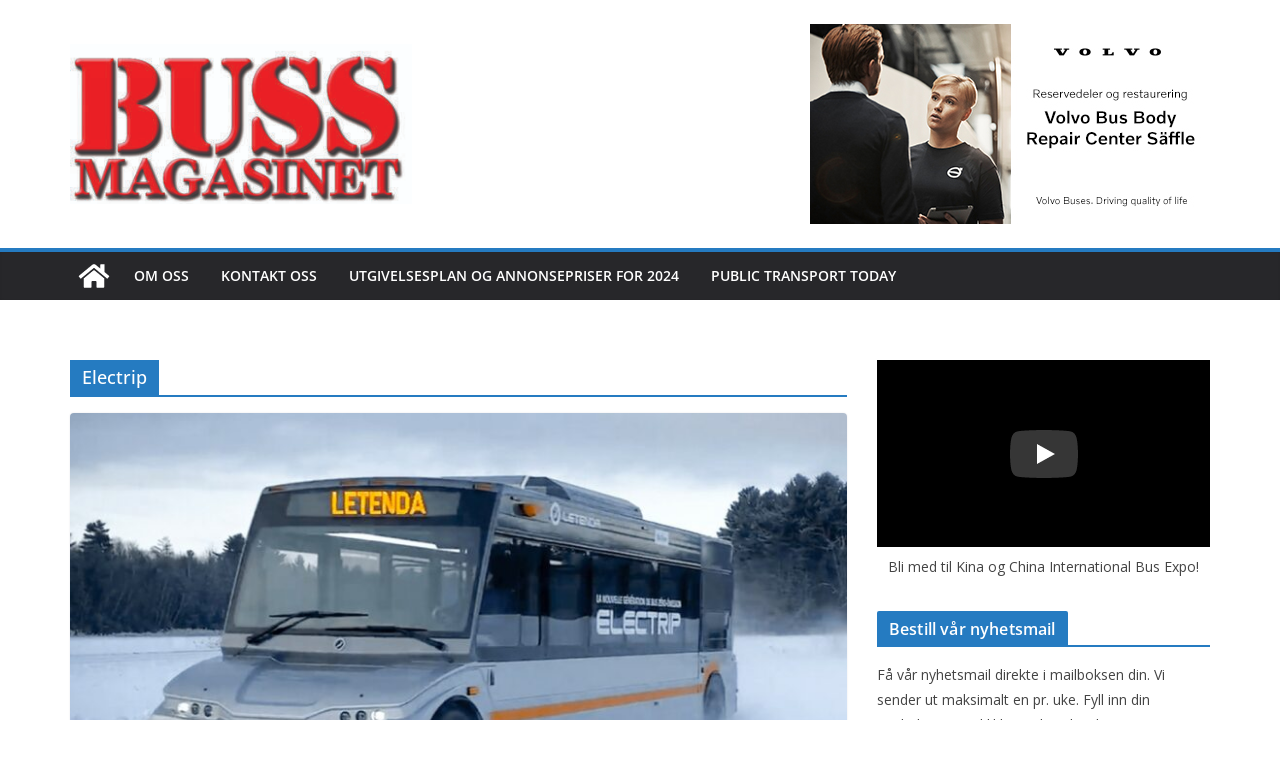

--- FILE ---
content_type: text/javascript
request_url: https://bussmagasinet.no/wp-content/plugins/better-youtube-embed-block/build/frontend.js?ver=1d74324ce2185956c0df
body_size: 976
content:
!function(){class e{constructor(e){var t;if(!e||null==e||null===(t=e.dataset)||void 0===t||!t.videoId)return;this.element=e,this.videoId=this.element.dataset.videoId;const i=this.element.parentNode.classList;this.needsYTApi=/Mobi/i.test(window.navigator.userAgent)||/Apple/i.test(navigator.vendor),this.forceIframe=i.contains("force-iframe")||i.contains("ifr-unsupported")&&/iPhone/.test(window.navigator.userAgent),this.init()}init(){this.forceIframe&&new IntersectionObserver(((e,t)=>{e.forEach((e=>{e.isIntersecting&&(e.target.classList.contains("is-activated")||(this.createIframe(this.getParams(e.target)),e.target.classList.add("is-activated"),t.unobserve(e.target)))}))}),{rootMargin:"0px"}).observe(this.element),this.element.addEventListener("click",(()=>{if(this.element.classList.contains("is-activated"))return;this.element.classList.add("is-activated");const e=this.getParams(this.element);this.needsYTApi?this.playVideo(Object.fromEntries(e.entries())):this.createIframe(e).focus()}),{once:!0})}getParams(e){var t;const i=new URLSearchParams(null!=e&&null!==(t=e.dataset)&&void 0!==t&&t.params?JSON.parse(e.dataset.params):{});return this.needsYTApi||this.forceIframe||i.append("autoplay","1"),i.append("playsinline","1"),i}async playVideo(e){this.loadYTAPI(),await this.ytApiPromise;const t=document.createElement("div");this.element.append(t);const i=this.videoId;new YT.Player(t,{width:"100%",videoId:i,playerVars:e,events:{onReady:e=>e.target.playVideo()}})}loadYTAPI(){var e,t;null!==(e=window)&&void 0!==e&&null!==(t=e.YT)&&void 0!==t&&t.Player||(this.ytApiPromise=new Promise(((e,t)=>{var i=document.createElement("script");i.src="https://www.youtube.com/iframe_api",i.async=!0,i.onload=()=>{YT.ready(e)},i.onerror=t,this.element.append(i)})))}createIframe(e){var t,i,a;const n=document.createElement("iframe");return n.width=560,n.height=315,n.title=null!==(t=null===(i=this.element)||void 0===i||null===(a=i.dataset)||void 0===a?void 0:a.title)&&void 0!==t?t:"Play",n.allow="accelerometer; autoplay; encrypted-media; gyroscope; picture-in-picture",n.allowFullscreen=!0,n.src=`https://www.youtube-nocookie.com/embed/${encodeURIComponent(this.videoId)}?${e.toString()}`,this.element.append(n),n}}window.addEventListener("DOMContentLoaded",(function(){document.querySelectorAll(".wp-block-boldblocks-youtube-block .yb-player").forEach((t=>new e(t)))}))}();